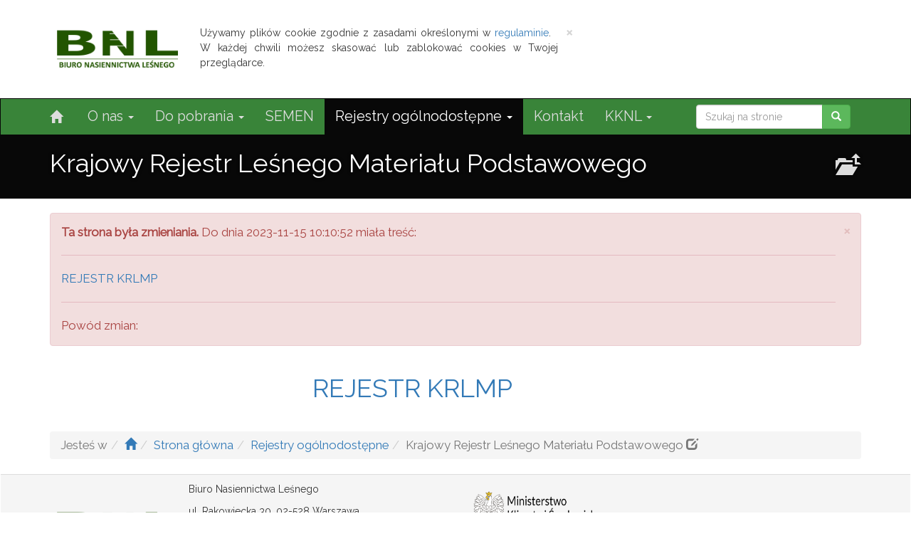

--- FILE ---
content_type: text/html; charset=UTF-8
request_url: https://bnl.gov.pl/historia_bip,109.asp?old_id=325
body_size: 4311
content:
<!DOCTYPE html>
			<html lang="pl">
			<head>
				<title> Krajowy Rejestr Leśnego Materiału Podstawowego |  Biuro Nasiennictwa Leśnego</title>
				<meta http-equiv="Content-Type" content="text/html; charset=UTF-8">
				<meta name="Description" content=" Krajowy Rejestr Leśnego Materiału Podstawowego">
				<meta name="Keywords" content=" ">

				<meta name="Robots" content="all, index, follow " >
				<meta name="author" content="Marcin Giersz" >
				<meta name="viewport" content="width=device-width, initial-scale=1">
				
								
				<meta property='og:title' content='Krajowy Rejestr Leśnego Materiału Podstawowego |  Biuro Nasiennictwa Leśnego'/>
				<meta property='og:url' content='https://bnl.gov.pl/historia_bip,109.asp'/>
				<meta property='og:type' content='Strona'/>
				<meta property='og:description' content=' Krajowy Rejestr Leśnego Materiału Podstawowego'/>
				<meta property='og:image' content='https://dane.bnl.gov.pl/images/logo/logo_p70.png'/>
			
				<script src="https://dane.bnl.gov.pl/jquery/jquery-3.2.1.min.js"></script>
				<script src="js/bootstrap/js/bootstrap.min.js"></script>
				<script src="js/cms.js"></script>
				<script src="js/upload.js"></script>
				

				
				<link href="https://fonts.googleapis.com/css?family=Raleway" rel="stylesheet"> 
				<link rel="stylesheet" href="js/bootstrap/css/bootstrap.min.css">       
				<link rel='stylesheet' href='CSS/bt2016.1.css'><link rel='stylesheet' href='CSS/upload.css'>
				
				

				</head>
				<BODY ><a href='#tresc' class=hidden>Przejdź do treści</a><div id=tlo class='container-fluid'>
			<div id=banergorny class='visible-lg row' >
				<div class='container'>
					<div class=row>
						<div class=col-sm-2>
							<div class=logo>
								<a href='http://bnl.gov.pl'>
									<img src='https://dane.bnl.gov.pl/images/logo/logo_p70.png' alt='Logo Biuro Nasiennictwa Leśnego'>
								</a>
							</div>
						</div>
						
				<div class=col-sm-6>
					<br/>
					
				<div id=cookies>
						<div class='alert alert-default alert-dismissible' role='alert'><button type='button' class='close' OnClick='akceptujecookie();' data-dismiss='alert'><span aria-hidden='true'>&times;</span><span class='sr-only'>Zamknij</span></button>
						<!-- <p>&nbsp;</p> -->

<p>Używamy plik&oacute;w cookie zgodnie z zasadami określonymi w&nbsp;<a href="cookies,1.asp">regulaminie</a>. W&nbsp;każdej chwili możesz skasować lub zablokować cookies w Twojej przeglądarce.</p>

						</div>
				</div>
				</div>
				<div class=col-sm-4>
					<br/>
					<div id=ramka_logowania></div>
					<script>
						TrescAjax('ramka_logowania','user.logowanie');
					</script>
				</div>
				
					</div>
				</div>
			</div>
			
			<!-- Modal -->
			<div id='myModal' class='modal fade' role='dialog'>
			  <div class='modal-dialog modal-lg'>

				<!-- Modal content-->
				<div class='modal-content' id='okno_formularza_zawartosc'>
				  
				</div>

			  </div>
			</div>
			
			<script>
			$(document).ready(function(){
				$('[data-toggle="tooltip"]').tooltip();   
				$('.FP-mini').tooltip({placement: 'left'});
			});
			</script>
			
			<!-- TOP MENU -->
			<div class=row>
			<div id='pasek_szukaj' class='collapse'>
				<div class='container'>
					<div class=row>
						<div class=col-sm-6></div>
						<div class=col-sm-6>
							<form method=GET action='szukaj,2.asp' style='padding:10px;'>
								<div class='input-group'>
									<input type='text' class='form-control' name='q' placeholder='Szukaj na stronie' id='szukajInput'>
									<span class='input-group-btn'>
										<button class='btn btn-info' type='submit'><span class='glyphicon glyphicon-search'></span> Szukaj</button>
									</span>
								</div>
							</form>
						</div>
					</div>
				</div>
			</div>
			<nav class='navbar navbar-inverse' data-spy='affix' data-offset-top='190' >
			    <div class=container>
				<div class='navbar-header'>
					 <button type='button' class='navbar-toggle' data-toggle='collapse' data-target='#myNavbar'>
						<span class='icon-bar'></span>
						<span class='icon-bar'></span>
						<span class='icon-bar'></span>
					</button>
					<a class='navbar-brand' href='http://bnl.gov.pl' id=home><span class='glyphicon glyphicon-home'></span>&nbsp;</a>
				</div>
				<div class='collapse navbar-collapse' id='myNavbar'>
					
						<ul class='nav navbar-nav'>
						<li class='dropdown ' ><a href='o_nas,101.asp' class='dropdown-toggle' data-toggle='dropdown' title='O nas'>O nas <span class='caret'></span></a> 
						<ul class='dropdown-menu'>
						<li class='' ><a href='o_nas,sposoby_przyjmowania_i_zalatwiania_spraw,103.asp' title='Sposoby przyjmowania i załatwiania spraw'>Sposoby przyjmowania i załatwiania spraw</a></li><li class='' ><a href='o_nas,dane_osobowe__rodo,1000.asp' title='Dane osobowe - RODO'>Dane osobowe - RODO</a></li><li class='' ><a href='o_nas,o_bnl,102.asp' title='o Biurze Nasiennictwa Leśnego'>o Biurze Nasiennictwa Leśnego</a></li><li class='' ><a href='o_nas,regulamin_semen,1018.asp' title='Regulamin SEMEN'>Regulamin SEMEN</a></li>
						</ul>
						</li><li class='dropdown ' ><a href='do_pobrania,104.asp' class='dropdown-toggle' data-toggle='dropdown' title='Do pobrania'>Do pobrania <span class='caret'></span></a> 
						<ul class='dropdown-menu'>
						<li class='' ><a href='do_pobrania,formularze,128.asp' title='Formularze'>Formularze</a></li><li class=divider></li><li class='' ><a href='do_pobrania,akty_prawne,129.asp' title='Akty prawne RP'>Akty prawne RP</a></li><li class='' ><a href='do_pobrania,akty_ue,130.asp' title='Akty prawne Unii Europejskiej'>Akty prawne Unii Europejskiej</a></li><li class='' ><a href='do_pobrania,sprawozdania_finansowe,1003.asp' title='Sprawozdania finansowe Biura Nasiennictwa Leśnego'>Sprawozdania finansowe Biura Nasiennictwa Leśnego</a></li><li class='' ><a href='do_pobrania,raport_o_stanie_dostepnosci,1020.asp' title='Raport o stanie dostępności'>Raport o stanie dostępności</a></li><li class='' ><a href='do_pobrania,zarzadzenia_dyr_bnl,131.asp' title='Zarządzenia dyrektora BNL'>Zarządzenia dyrektora BNL</a></li><li class=divider></li><li class='' ><a href='do_pobrania,regionalizacja_w_ue,132.asp' title='Regionalizacja nasienna w wybranych państwach UE'>Regionalizacja nasienna w wybranych państwach UE</a></li><li class='' ><a href='do_pobrania,instrukcja_rejestracji__nadlesnictwa,1028.asp' title='Instrukcja rejestracji - Nadleśnictwa'>Instrukcja rejestracji - Nadleśnictwa</a></li>
						</ul>
						</li><li class='' ><a href='semen,1017.asp' title='SEMEN'>SEMEN</a></li><li class='dropdown active' ><a href='semen,106.asp' class='dropdown-toggle' data-toggle='dropdown' title='Rejestry ogólnodostępne'>Rejestry ogólnodostępne <span class='caret'></span></a> 
						<ul class='dropdown-menu'>
						<li class='active' ><a href='semen,krajowy_rejestr_lesnego_materialu_podstawowego,109.asp' title='Krajowy Rejestr Leśnego Materiału Podstawowego'>Krajowy Rejestr Leśnego Materiału Podstawowego</a></li><li class='' ><a href='semen,wykaz_wydanych_swiadectw_pochodzenia_lmr,111.asp' title='Wykaz wydanych świadectw pochodzenia leśnego materiału rozmnożeniowego'>Wykaz wydanych świadectw pochodzenia leśnego materiału rozmnożeniowego</a></li><li class='' ><a href='semen,rejestr_dostawcow_lesnego_materialu_rozmnozeniowego,112.asp' title='Rejestr dostawców leśnego materiału rozmnożeniowego'>Rejestr dostawców leśnego materiału rozmnożeniowego</a></li><li class='' ><a href='semen,plan_postepowan_o_udzielenie_zamowienia_publicznego_na_rok_2022,1011.asp' title='Plan postępowań o udzielenie zamówienia publicznego na rok 2022'>Plan postępowań o udzielenie zamówienia publicznego na rok 2022</a></li><li class=divider></li><li class='' ><a href='semen,kontrole_terenowe,116.asp' title='Plan kontroli terenowych'>Plan kontroli terenowych</a></li><li class='' ><a href='semen,zamowienia_publiczne,1012.asp' title='Zamówienia publiczne'>Zamówienia publiczne</a></li><li class=divider></li><li class='' ><a href='semen,regionalizacja_nasienna,114.asp' title='Regionalizacja nasienna'>Regionalizacja nasienna</a></li>
						</ul>
						</li><li class='' ><a href='kontakt,127.asp' title='Kontakt'>Kontakt</a></li><li class='dropdown ' ><a href='kknl,1022.asp' class='dropdown-toggle' data-toggle='dropdown' title='KKNL'>KKNL <span class='caret'></span></a> 
						<ul class='dropdown-menu'>
						<li class='' ><a href='kknl,sklad_krajowej_komisji_nasiennictwa_lesnego,1024.asp' title='Skład Krajowej Komisji Nasiennictwa Leśnego'>Skład Krajowej Komisji Nasiennictwa Leśnego</a></li><li class='' ><a href='kknl,protokoly_z_posiedzen_kknl,1023.asp' title='Protokoły z posiedzeń KKNL'>Protokoły z posiedzeń KKNL</a></li>
						</ul>
						</li>
						</ul>
						
					<form method=GET action='szukaj,2.asp' class='navbar-form navbar-right'>
						<div class='input-group'>
							<input type='text' class='form-control' name='q' placeholder='Szukaj na stronie' id='szukajInput'>
							<span class='input-group-btn'>
								<button class='btn btn-success' type='submit' title='Szukaj'><span class='glyphicon glyphicon-search'></span></button>
							</span>
						</div>
					</form>
				</div>
			</nav>
			<div class=odstep></div>
			</div>
			
			
			<!-- TOP MENU end -->
			<div id='tresc'>
					<div class='row NaglowekPodstrony'>
						<div class='container ' >
							<h1><a href='uplevel,106.asp' data-toggle='tooltip' title='Przejdź do tematu nadrzędnego' class=LevelUp><span class='glyphicon glyphicon-level-up'></span></a>Krajowy Rejestr Leśnego Materiału Podstawowego</h1>
							
						</div>
					</div>
					
					<div class='container basic-content'>
						
			<div class='alert alert-danger alert-dismissible' role='alert'><button type='button' class='close' data-dismiss='alert'><span aria-hidden='true'>&times;</span><span class='sr-only'>Zamknij</span></button>
			<b>Ta strona była zmieniania.</b> Do dnia 2023-11-15 10:10:52 miała treść:<hr/>
				<h2></h2>
				<p><a href="https://rejestry.bnl.gov.pl/registry/LMP" target="_self">REJESTR KRLMP</a></p>
<!--extra kod-->
				<hr/>
				<p>Powód zmian: </p>
				
			</div>
			
						<div class=row>
							<div class=col-sm-12>
								<h1>&nbsp; &nbsp; &nbsp; &nbsp; &nbsp; &nbsp; &nbsp; &nbsp; &nbsp; &nbsp; &nbsp; &nbsp; &nbsp; &nbsp; &nbsp; &nbsp; &nbsp; &nbsp; &nbsp; &nbsp; &nbsp;<a href="https://rejestry.bnl.gov.pl/registry/LMP" target="_self">REJESTR KRLMP</a></h1>

								
							</div>
						</div>
					</div>
					</div><p>&nbsp;</p><div class="container">
						<ol class="breadcrumb"><li class=active>Jesteś w </li><li class=active><a href='http://bnl.gov.pl' title='Strona główna'><span class='glyphicon glyphicon-home'></span></a></li><li><a href='strona_glowna,100.asp'>Strona główna</a></li><li><a href='semen,106.asp'>Rejestry ogólnodostępne</a></li><li class='active'><abbr data-toggle='collapse' data-target='#stopka_bip'>Krajowy Rejestr Leśnego Materiału Podstawowego <span class='glyphicon glyphicon-edit' style='cursor:pointer;'></span></abbr></li></ol>
						<div id="stopka_bip" class="collapse">
			<div class='alert alert-info alert-dismissible' role='alert'><button type='button' class='close' data-dismiss='alert'><span aria-hidden='true'>&times;</span><span class='sr-only'>Zamknij</span></button>
			
								<div class=row>
									<div class=col-sm-3><small>Stronę utworzono:</small> <b>2025-05-20 08:58:44</b></div>		
									<div class=col-sm-5><small>Treść przygotował(a):</small> <b>Andrzej Stiller</b></div>
									<div class=col-sm-3><small>Wprowadził(a):</small> <b>Andrzej Stiller</b></div>
								</div>
								<div class=row><div class=col-sm-12><small>Stronę zmieniono razy:</small> 13 <small>Poprzednie wersje:</small><ol><li><a href='historia_bip,109.asp?old_id=510'>Od dnia: 2025-05-20 07:31:59, <b>Andrzej Stiller</b>, powód zmian: </a></li><li><a href='historia_bip,109.asp?old_id=509'>Od dnia: 2025-05-19 14:55:46, <b>Andrzej Stiller</b>, powód zmian: </a></li><li><a href='historia_bip,109.asp?old_id=508'>Od dnia: 2025-05-19 14:54:59, <b>Andrzej Stiller</b>, powód zmian: </a></li><li><a href='historia_bip,109.asp?old_id=507'>Od dnia: 2024-08-27 08:21:21, <b>Aleksander Oszywa</b>, powód zmian: </a></li><li><a href='historia_bip,109.asp?old_id=395'>Od dnia: 2024-08-27 08:21:02, <b>Aleksander Oszywa</b>, powód zmian: </a></li><li><a href='historia_bip,109.asp?old_id=394'>Od dnia: 2024-08-27 08:20:44, <b>Aleksander Oszywa</b>, powód zmian: </a></li><li><a href='historia_bip,109.asp?old_id=393'>Od dnia: 2023-11-15 10:11:16, <b>Aleksander Oszywa</b>, powód zmian: </a></li><li><a href='historia_bip,109.asp?old_id=325'>Od dnia: 2023-11-15 10:10:52, <b>Aleksander Oszywa</b>, powód zmian: </a></li><li><a href='historia_bip,109.asp?old_id=324'>Od dnia: 2023-11-15 10:09:33, <b>Aleksander Oszywa</b>, powód zmian: </a></li><li><a href='historia_bip,109.asp?old_id=323'>Od dnia: 2023-11-15 09:33:10, <b>Aleksander Oszywa</b>, powód zmian: </a></li><li><a href='historia_bip,109.asp?old_id=322'>Od dnia: 2023-11-15 09:32:06, <b>Aleksander Oszywa</b>, powód zmian: </a></li><li><a href='historia_bip,109.asp?old_id=321'>Od dnia: 2023-11-15 09:31:39, <b>Aleksander Oszywa</b>, powód zmian: </a></li><li><a href='historia_bip,109.asp?old_id=320'>Od dnia: 2018-04-23 11:29:20, <b>Marcin Giersz</b>, powód zmian: </a></li></ol></div></div>
							
			</div>
			</div>
						</div>
			<div class=row>
				<div class=panel>
					<div class=panel-footer>
						<div class='container'>
							<div class='row'>
							<div class=col-sm-2 >
								<div class=logo>
								<img src='https://dane.bnl.gov.pl/images/logo/logo_p70.png' alt='Logo Biuro Nasiennictwa Leśnego'>
								</div>
							</div>
							<Div class=col-sm-4>
								<p>Biuro Nasiennictwa Leśnego</p>

<p>ul. Rakowiecka 30, 02-528 Warszawa</p>

<p>tel.&nbsp; (22) 646-76-36<br />
tel.&nbsp; (22) 646-78-33</p>

<p>Skrzynka e-Doręczenia - AE:PL-94911-40119-JHJDB-27</p>

<p>poniedziałek-piątek w godz. 8-16</p>

<p><a href="deklaracja,5.asp">Deklaracja dostępności</a></p>

								
					
							</div>
							<div class=col-sm-6> 
								<p><a href="https://www.gov.pl/web/klimat/jednostki-podlegle-i-nadzorowane#:~:text=Biuro%20Nasiennictwa%20Le%C5%9Bnego" target="_blank"><img alt="Ministerstwo Klimatu i Środowiska" src="https://www.gov.pl/img/units/mkis/05_znak_uproszczony_kolor_biale_tlo.png" style="height:84px; width:200px" /></a></p>

<p><a href="https://www.gov.pl/web/bip/biuro-nasiennictwa-lesnego-mazowieckie-warszawa-warszawa" target="_blank"><img alt="Biuletyn informacji publicznej" src="https://public.bnl.gov.pl/images/logos/logo-BIP.png" style="height:71px; width:200px" /> </a></p>

<p><a href="https://epuap.gov.pl/wps/portal/strefa-klienta/katalog-spraw/profil-urzedu/bnl"><img alt="Platforma ePUAP 2 -logo" src="https://public.bnl.gov.pl/images/logos/logo-ePUAP2.png" /></a></p>

<p><a href="https://www.gov.pl/web/sluzbacywilna" target="_blank"><img alt="Epuap" src="https://cdn-images.interviewme.pl/companies/avatars/487-1549293623.jpg" style="height:71px; width:84px" /> </a></p>

<p>&nbsp;</p>

							</div>
							</div>
						</div>
					</div>
				</div>
			</div>
			
		
			</div>

<!-- https://bnl.gov.pl/historia_bip,109.asp , bnl.gov.pl-->

</body>
</html>
      
      


--- FILE ---
content_type: text/css
request_url: https://bnl.gov.pl/CSS/bt2016.1.css
body_size: 3666
content:
/* Lato ,, https://fonts.google.com/?subset=latin-ext*/
body {background-color:#fff; font-family: 'Raleway', sans-serif; background-position:top; background-size: contain; background-repeat:no-repeat; background-attachment:fixed; margin:0px;} /*filter: grayscale(1);*/

a {cursor:pointer;}


.navbar-inverse {
	background-color: #398439;
	color: #fff;
	background-repeat: repeat-x;
	border-radius: 0px;
	font-size: 1.4em;
}
.navbar-inverse .navbar-nav > li > a,
.navbar-inverse .navbar-brand  {
    color: #ddd;
} 
.navbar-inverse .navbar-nav > li:hover > a,
.navbar-inverse .navbar-brand:hover {
    color: #fff;
} 

.navbar-inverse .navbar-nav > .open > a,
.navbar-inverse .navbar-nav > .active > a {
}

.dropdown-menu {font-size:0.9em; }

.do_kogo {margin-left:50%; display:block;}

#powiadomienia #monit {display:block; position:fixed; border:solid 1px black; background-color: #303A73; padding:40px; top:190px; left:40%; color:#fff; width:300px; box-shadow:0px 0px 20px #000;  text-align:center; margin-left:-150px; transition:2s; z-index:1000;}
.form-group label {font-weight:normal;}

.right {text-align:right;}
.center {text-align:center;}
.left {text-align:left;}
/**/


.logo {padding:40px; padding-left:10px; padding-down:20px;}
.partnerlogo {width:188px; padding:20px;}
.bloczek {display:inline-block; min-width:150px; padding:3px; }

#banergorny { background-attachment:fixed; background-size:contain; background-repeat:no-repeat; background-position:top center } 
/* background-image: url("https://public.bnl.gov.pl/images/banery/pasek-0009.jpg"); */
.foto-widget {width:100%; height:990px; border:solid 0px; overflow: hidden; }
.foto-slide {position:absolute; border:solid 0px blue; height:990px; animation: slideup 360s linear infinite; }

@keyframes slideup {
  0% {top: 0px;}
  50% {top: -5000px;}
  100% {top: 0px;}
}


.galeria_pod_artykulem {margin:0px; padding:0px; display:block; border:solid 0px;}
.galeria_pod_artykulem li {list-style:none; display:inline-block; padding:6px; margin:7px; box-shadow:0px 0px 3px #555;}
.galeria_pod_artykulem li:hover {box-shadow:2px 2px 6px #444;}	

.ogladacze {display:table-cell; vertical-align:top; }

.affix { top: 0; width: 100%; z-index:1000; }
.affix ~ .odstep { display:block; height: 80px; }
.odstep {display:none;}

.menuB .affix {top:90px; width:200px;}
#koszyk .affix {top:90px; width:200px; background-color: #fff;}

@active-link {background-color: #eee}	

/* Podstrona */
.NaglowekPodstrony {margin-top:-20px; margin-bottom:20px; background-color: #080808; }  /* #5cb85c; */
.NaglowekPodstrony h1 {color:#fff; padding-bottom:20px; text-shadow:0px 0px 4px #000; vertical-align:bottom;} 
.LevelUp {float:right; color:#ddd;}
.LevelUp:hover {color:#fff;}

.breadcrumb {font-size:1.2em;}

.NaglowekFoto {background-size:cover; background-position:fixed; height:300px;}

/*
.kafelek {display:table; background-color: #007480; margin-bottom:10px; width:100%; transition:0.3s;}
.kafelek a {display:table-cell; color:#eee; vertical-align:middle; text-align:center; height:120px; font-size:1.1em; padding:20px;}
.kafelek:hover {background-color: #005460;}
.kafelek:hover a {text-decoration:none; color:#fff; text-shadow:0px 0px 3px #000;}
.kafelek-active {display:table; margin-bottom:10px; width:100%; transition:0.3s; background-color: #005460; box-shadow:0px 0px 5px #555;}
.kafelek-active a {display:table-cell; color:#eee; vertical-align:middle; text-align:center; height:120px; font-size:1.2em; padding:20px; text-decoration:none; color:#fff; text-shadow:0px 0px 3px #000;}
*/

/* klocki socjalne */
#socjal #facebook {position:fixed; right:-184px; top:60px; transition:1s;transition-delay:1s;}
#socjal #facebook:hover {right:-5px; transition:1s;}

#socjal #youtube {position:fixed; right:-184px; top:114px; transition:1s;transition-delay:1s;}
#socjal #youtube:hover {right:-5px; transition:1s;}

/*Strona głowna*/
.news-block {display:table; position:relative; border:solid 0px transparent; margin-bottom:10px; padding:0px; transition:0.4s;}
.news-block div {display:table-cell; vertical-align:middle; width:188px; height:188px;}
.news-block .body {background-color:#eee; width:188px; height:188px; transition:.5s;}
.news-block .media {background-color:#aaa; width:188px; height:188px; background-size:cover; vertical-align:top; text-align:Center; }
.news-block .media a {color:black; font-size:0.9em;}
.news-block .body a {padding:20px; display:block; color:#000;}
.news-block .body .data {display:none;}

.news-block:hover {text-decoration:none; box-shadow:0px 0px 15px #777;}
.news-block:hover .body {background-color:#5cb85c;}
.news-block:hover .body a {text-decoration:none; text-shadow:0px 0px 5px #fff;}
.news-block:hover .body .data {display:block; position:absolute; right:3px; bottom:3px; font-size:0.8em; color:#fff;}


.news-block-small {display:table; border:solid 1px #a8a8a8; width:100%; background-color:#a8a8a8; margin-bottom:5px; padding:0px;}
.news-block-small h4 {display:table-cell; vertical-align:middle; text-align:center; height:45px; font-size:1em; padding:10px; color:#000; line-height:120%;}
.news-block-small .img-small {display:table-cell; width:50px; background-size: cover; background-position:middle; }
.news-block-small:hover {text-decoration:none; border:solid 1px #D9EDF7; background-color:#D9EDF7; color:#fff;}
.news-block-small:hover h4 span {}
 
p {text-align:justify; line-height:150%;}

#mapa {width:100%; height:500px;}

.top-baner {display:table; width:100%; height:160px; border:solid 1px transparent; margin:0px; margin-top:15px; background-size: contain; background-position:middle; transition:0.1s;}
.top-baner:hover {text-decoration:none; border:solid 1px black; }
.top-baner span {display:table-cell; font-weight:bold; height:160px; width:100%; text-align:center; vertical-align:middle; color: #fff; font-size:16px; transition:0.4s;}
.top-baner:hover span {font-size:18px; }



.notatka {background-color:#ffd;font-size:1.2em; padding:15px; border:solid 1px #eea; margin:20px; color:#888; transition:0.5s;}
.notatka:hover {color:#111; opacity:1;}

.basic-content {font-size:1.2em; background-color:#fff; }
.basic-content h3 {color:#007480; padding-top:20px;} /* było #5CB85C */
.basic-content li {}

.table-list a {color:#000; }
.table-list thead td {background-color:#cfc; text-align:center; vertical-align:middle; font-size:0.7em; background-position:right; background-repeat:no-repeat;}
.table-list thead td:hover {background-color:#aca;}
.table-list thead td a {color:#030;}

.table-list tbody .pomocnicze {color:#555; font-size:0.9em; vertical-align:middle;}
.table-list tbody .glowne {color:#000; font-size:1em; vertical-align:middle; }
.table-list tbody .dodatkowe {color:#888; font-size:0.8em; vertical-align:middle; }


h4.listaCor {background-color:#cfc; padding:8px; margin-bottom:0px;}
.lista {margin:0px; padding:0px; width:100%;}
.lista a {color:#000; }
.lista thead td {background-color:#cfc; text-align:center; font-size:14px; padding:3px; background-position:right; background-repeat:no-repeat;}
.lista thead td:hover {background-color:#aca;padding:3px;}
.lista thead td a {color:#030;}
.lista tbody tr:hover {background-color:#eee;}
.lista tbody tr .okno {display:none;}
.lista tbody tr:hover .okno {display:block; height: auto; width:auto; background-color:#ffe; border:solid 2px #eee; position: absolute; padding:10px; z-index:10; border-radius: 4px; box-shadow:0px 0px 15px #000; margin:5px; margin-left:-6px;}
.lista tbody tr       a.hidelink {display : inline-block; visibility : hidden; }
.lista tbody tr:hover a.hidelink {color:#0a0; visibility : visible;}
.lista tbody td {vertical-align:middle;}
.lista tbody .pomocnicze {color:#555; font-size:12px; vertical-align:middle; padding:5px;}
.lista tbody .pom {color:#555; font-size:12px; vertical-align:middle; padding:5px;}
.lista tbody .glowne {color:#000; font-size:16px; vertical-align:middle; padding:5px;}
.lista tbody .pr10 {min-width:10%;}
.lista tbody .pr20 {min-width:20%;}
.lista tbody .pr30 {min-width:30%;}
.lista tbody .pr40 {width:40%;}
.lista tbody .pr50 {width:50%;}
.lista tbody .gl {color:#000; font-size:16px; vertical-align:middle; padding:5px;}
.lista tbody .dodatkowe {color:#888; font-size:10px; vertical-align:middle; padding:5px;}
.lista tbody .dod {color:#888; font-size:10px; vertical-align:middle; padding:5px;}
.lista .podsumowanie {background-color:#cfc; text-align:center; font-size:10px; padding:0px; border:0px solid green; border-top:1px;}
.lista tbody tr.wybrany td {font-weight:bold;}
.lista tbody tr.wybrany {background-color: #eee;}
.lista a:hover {color:#000; }

.podglad {margin:0px; padding:5px; border-spacing:0px;}
.podglad thead {text-align:center;}
.podglad tbody tr:hover {background-color:#eee;}
.podglad .specjal {background-color:#ffc;}
.podglad .pole {font-size:12px; color:#888; text-align:right; padding:5px; width:200px;}
.podglad .wybor {font-size:12px; color:#888; text-align:left; padding:5px;}
.podglad .glowne {font-size:16px; color:#000; text-align:left; padding:5px;}
.podglad .uwagi {font-size:14px; color:#800; text-align:left; padding:5px;}
.podglad .liczba {font-size:14px; color:#000; text-align:right; padding:5px;}
.podglad .graph {padding:0px; text-align:left;}
.podglad .okno {display:block; height: 15px; overflow:hidden; width:200px;}
.podglad tr:hover .okno {display:block; height: auto; width:auto; background-color:#fff; border:solid 2px #ddd; position: absolute; padding:10px; border-radius: 10px; box-shadow: 2px 2px 10px #888;}
.podglad .tutaj {font-size:14px; padding:2px; border:solid 1px #a33; background-color:#fee;}
.podglad .korekta {text-decoration : line-through; color:#800000;vertical-align:middle;}

.wiersz {display:table-row;}
.wiersz:hover {background-color:#eee;}
.wiersz label {font-size:12px; display:inline-block; vertical-align:middle;}
.wiersz div {display:table-cell; border-spacing:0px; padding:5px; }
.wiersz ul {margin:0px; padding:0px; text-align:left;}
.wiersz ul li {list-style:none; text-align:left; display:Block;}
.wiersz ul li:hover {background-color:#fff}
.wiersz .del {font-size:15px;}
.wiersz .del img {opacity:0; transition:0.5s;}
.wiersz .del:hover {text-decoration:line-through; cursor: alias; }
.wiersz .del:hover img {opacity:1;}


.wykrzyknik { background-image:url('https://dane.bnl.gov.pl/images/icons/exclamation.png'); background-size: 100%; width:16px; height:16px; display:inline-block;}
.wykrzyknik div {display:none;}
.wykrzyknik span {display:none;}
.wykrzyknik:hover {cursor : help ; }
.wykrzyknik:hover div {display:block; position:absolute; width:300px; margin-left:-100px; z-index:50; box-shadow:0px 0px 10px black; background-color:rgba(220,220,250,0.9); padding:10px; margin-top:50px; line-height:150%; font-size:12px;color:#000;}
.wykrzyknik:hover span {display:block; position:absolute; width:300px; margin-left:-100px; z-index:50; box-shadow:0px 0px 10px black; background-color:rgba(220,220,250,0.9); padding:10px; margin-top:50px; line-height:150%; font-size:12px;color:#000;}
.sprawdzony { background-image:url('https://dane.bnl.gov.pl/images/icons/tick.png'); width:16px; height:16px; display:inline-block;}
.sprawdzony div {display:none;}
.sprawdzony span {display:none;}
.sprawdzony:hover {cursor : help ; }
.sprawdzony:hover div {display:block; position:absolute; width:300px; margin-left:-100px; z-index:50; box-shadow:0px 0px 10px black; background-color:rgba(220,220,250,0.9); padding:10px; margin-top:50px; line-height:150%; font-size:12px;color:#000;}
.sprawdzony:hover span {display:block; position:absolute; width:300px; margin-left:-100px; z-index:50; box-shadow:0px 0px 10px black; background-color:rgba(220,220,250,0.9); padding:10px; margin-top:50px; line-height:150%; font-size:12px;color:#000;}
.nowy { background-image:url('https://dane.bnl.gov.pl/images/icons/new.png'); width:16px; height:16px; display:inline-block;}
.nowy div {display:none;}
.nowy span {display:none;}
.nowy:hover {cursor : help ; }
.nowy:hover div {display:block; position:absolute; width:300px; margin-left:-100px; z-index:50; box-shadow:0px 0px 10px black; background-color:rgba(220,220,250,0.9); padding:10px; margin-top:50px; line-height:150%; font-size:12px;color:#000;}
.nowy:hover span {display:block; position:absolute; width:300px; margin-left:-100px; z-index:50; box-shadow:0px 0px 10px black; background-color:rgba(220,220,250,0.9); padding:10px; margin-top:50px; line-height:150%; font-size:12px;color:#000;}
 

.mp1 {background-color: rgb(255,250,120); color:black; margin:-3px; padding:5px;}
.mp2 {background-color: rgb(40,220,40);  color:black; margin:-3px; padding:5px;}
.mp3 {background-color: rgb(255,160,160); color:black; margin:-3px; padding:5px;}
.mp4 {background-color: rgb(180,180,255); color:black; margin:-3px; padding:5px;}
.mp_1 {background-color: rgb(255,250,120); color:black; }
.mp_2 {background-color: rgb(40,220,40);  color:black; }
.mp_3 {background-color: rgb(255,160,160); color:black; }
.mp_4 {background-color: rgb(180,180,255); color:black; }
.wykreslony {background-color  : rgb(255,70,70); text-decoration : line-through; margin:-3px; padding:5px;}

tr:hover .mp1 {background-color: rgb(235,230,100); color:black; }
tr:hover .mp2 {background-color: rgb(20,200,20);  color:black; }
tr:hover .mp3 {background-color: rgb(235,130,130); color:black; }
tr:hover .mp4 {background-color: rgb(150,150,225); color:black; }
tr:hover .wykreslony {background-color: rgb(230,40,40); text-decoration : line-through; color:black; }



.list-none {display:table;}
.list-none li {list-style:none; display:table-cell; padding:5px;}
.list-hover {}
.list-hover li {border:solid 3px transparent; padding-bottom:6px;}
.list-hover li:hover {background-color:rgba(230,230,230,0.5); border-top:solid 3px #aaa; border-bottom:solid 3px #aaa; }
.list-hover li li:hover {background-color:transparent; border:solid 3px transparent;}
.wyrozniony {font-size:1.3em; font-weight:bold; float:right;}
.mod {font-size:1.1em; font-weight:bold;}
.mod {color:#000; font-size:14px;}
.upper {text-transform: uppercase;}


.trybtestowy {background-color: red; padding:30px; color:#fff; margin:-15px; position:fixed; bottom:0px; width:100%; }



#printview .ramka {border:solid 1px black; padding:4px;}
img.checkbox { height:10px; width:10px; }


@media screen and (min-width: 767px) {
	.FP-table {display:table; width:100%; border-spacing:5px 5px; border-collapse:separate;}
	.FP-cell {display:table-cell; vertical-align:middle; text-align:center;}
	.FP-news-cell {display:table-cell; vertical-align:top; text-align:justify; width:50%;}
	}
@media screen and (max-width: 767px) {
	.FP-table {display:block;}
	.FP-cell {display:block; text-align:center;}
	.FP-news-cell {display:block; text-align:justify;}
	}

/* xs */	
@media (max-width: 767px) { 
	.navbar-inverse {
	font-size: 1.4em;
	} 
}

/* sm */
@media (min-width: 767px) and (max-width: 992px) { 
	.navbar-inverse {
	font-size: 1.2em;
	} 
}

/* md */
@media (min-width: 992px ) and (max-width: 1200px) { 
	.navbar-inverse {
	font-size: 1em;
	} 
}

/* ld */
@media (min-width: 1200px) { 
	.navbar-inverse {
	font-size: 1.4em;
	} 
	.navbar-toggle {font-size:5em;}
}
	
	
/* @grid-float-breakpoint - indywidaulne ustawienie */	
@media (max-width: 991px) {
    .navbar-header {
        float: none;
    }
    .navbar-toggle {
        display: block;
    }
    .navbar-collapse {
        border-top: 1px solid transparent;
        box-shadow: inset 0 1px 0 rgba(255,255,255,0.1);
    }
    .navbar-collapse.collapse {
        display: none!important;
    }
    .navbar-nav {
        float: none!important;
        margin: 7.5px -15px;
    }
    .navbar-nav>li {
        float: none;
    }
    .navbar-nav>li>a {
        padding-top: 10px;
        padding-bottom: 10px;
    }
    .navbar-text {
        float: none;
        margin: 15px 0;
    }
    /* since 3.1.0 */
    .navbar-collapse.collapse.in { 
        display: block!important;
    }
    .collapsing {
        overflow: hidden!important;
    }
}

--- FILE ---
content_type: text/css
request_url: https://bnl.gov.pl/CSS/upload.css
body_size: 318
content:
#progress { position:relative; width:100%; border: 1px solid #ddd; padding: 1px; border-radius: 3px; }
#bar { background-color: #B4F5B4; width:0%; height:20px; border-radius: 3px; }
#percent { position:absolute; display:inline-block; top:3px; left:48%; }

#message {display:block; }
#message table thead td {font-weight : bold; text-align : center; }
#message table tbody tr:nth-child(2n+1) {background-color:#eee;}
#message table tbody tr:hover {box-shadow:0px 0px 10px #FF6600; background-color:#ffeeaa;}
#message table tbody td {padding:3px;}
#message table tr .okno {display:none;}
#message table tr:hover .okno {display:block; padding:10px; position:fixed; left:10px; bottom:10px; box-shadow:0px 0px 10px #000; background-color:#fff; border:solid 1px #555;}

--- FILE ---
content_type: application/javascript
request_url: https://bnl.gov.pl/js/cms.js
body_size: 2116
content:
	
	
function getLocation() {
    if (navigator.geolocation) {
        navigator.geolocation.getCurrentPosition(showPosition);
    } else { 
        x.innerHTML = "Twoja przeglądarka nie pozwala określić położenia.";
    }
}

function showPosition(position) {
	$.post("funkcje/ajax/mapa.sm.geo.php", {geo: position.coords.latitude + "," + position.coords.longitude}, function(data){
		$('#miniatury').html(data);
		});
}	
	
	
function Wiadomosc(user,tytul) {
	$('#okno_formularza').css('opacity','0.1');
	$.post("funkcje/ajax/formularz.wiadomosc.php", {user: user, tytul: tytul}, function(data){
		if(data.length >1) {
			$('#okno_formularza_zawartosc').html(data);
			$('#myModal').modal({show: true, keyboard: true});
			}
		});
	}

function TrescAjax(obszar, temat, link) {
	$('#'+obszar).html('Ładuję: '+temat);
	$.post('funkcje/ajax/'+temat+'.php', {link: link}, function(data){
		$('#'+obszar).html(data);
		});
	}

function TA(obszar, temat, link) {
	$('#'+obszar).html('Ładuję: '+temat);
	$.post('funkcje/ajax/'+temat+'.php', {link: link}, function(data){
		$('#'+obszar).html(data);
		});
	}

function Archiwum(obszar, p1, p2, p3, p4) {
	var p = $( "#tresc" );
	var position = p.position();
	$('#'+obszar).html('Ładuję: ');
	$.post('funkcje/ajax/archiwum.php', {obszar:obszar, tagi: p1, szukane: p2, maks: p3, podstrona: p4 }, function(data){
		$('#'+obszar).html(data);
		});
	
	$('html, body').animate({ scrollTop: position.top-20 }, 1000);
	}

function Podstrony(obszar, p2, p3, p4) {
	var p = $( "#tresc" );
	var position = p.position();
	
	$('#'+obszar).html('Ładuję: ');
	$.post('funkcje/ajax/podstrony.php', {obszar:obszar, szukane: p2, maks: p3, podstrona: p4 }, function(data){
		$('#'+obszar).html(data);
		});
	
	$('html, body').animate({ scrollTop: position.top-20 }, 1000);
	}

function Galeria(klucz,foto) {
	$('#Galeria').modal({show: true, keyboard: true});
	$.post("funkcje/ajax/galeria.php", {klucz: klucz, foto: foto}, function(data){
		if(data.length >1) {
			$('#Galeria_zawartosc').css('opacity','0');
			$('#Galeria_zawartosc').html(data);
			$('#Galeria_zawartosc').css('opacity','1');
			$('#Galeria').modal({show: true, keyboard: true});
			}
		});
	}
	
function ScrollUp() {
		$('html, body').animate({ scrollTop: 0 }, 1000);
		}
function ScrollDown() {
	var p = $( "#stopka" );
	var position = p.position();
	var WH = $(window).height();  
	var SH = $('body').prop("scrollHeight");
	$('html, body').animate({ scrollTop: SH-WH+100 }, "slow");
	}
		

function akceptujecookie(inputString) {
	$("#cookies").html("Zapisuje ...");
	$.post("cookie.php", {klucz: 'akceptuje', wartosc: 'tak', time: '2592000'}, function(data){
		if(data.length >0) {
			$("#cookies").html(data);
			}
		});
	} 	

function LogInTest(c) {
	$('#btn_route').html("<button class='btn btn-primary' type=button style='cursor:progress'><span class='glyphicon glyphicon-refresh'></span> przetwarzanie ...</button>");

	} 
	var listy = {
			php_folder : 'funkcje/ajax/',
			
			php : '',
			php_filtrow : '',
			php_oc : '',
			
			pole : 'lista_wynikow',
			pole_filtrow : 'filtry',
			
			listaWynikow : function (p, s, d, a) {
				$("#"+this.pole).css('opacity','0.4');
				$.post(this.php_folder+this.php+'.php', {sort: s, sortdesc: d, podstrona: p, akcja: a}, function(data){
					$("#"+listy.pole).html(data);
					});
				//window.history.pushState({ page: 'e' }, 'Nowy tytul', '/test');
				}, // lista_wynikow
			
			filtry : function () {
				$("#"+this.pole_filtrow).css('opacity','0.4');
				$.post(this.php_folder+this.php_filtrow+'.php', {zmienna: 'test'}, function(data){
					$('#'+listy.pole_filtrow).html(data);
					});
				},			
			
			AkcjaOnClick : function (id) {
				$('#okno_formularza').css('opacity','0.1');
				$.post(this.php_folder+this.php_oc+'.php', {id_post: id}, function(data){
					if(data.length >1) {
						$('#okno_formularza_zawartosc').html(data);
						$('#myModal').modal({show: true, keyboard: true});
						}
					});
				},
				
			PD : function (pole, skrypt, akcja) {
				$.post(skrypt, {akcja: akcja}, function(data){
					if(data.length >1) {
						$("#"+pole).show();
						$("#"+pole).html(data);
						}
					});
				}, //PD
			
			PDfade : function (pole, skrypt, akcja, btn) {
				$('#'+btn).hide();
				$("#"+pole).css('opacity','0.3');
				$.post(skrypt, {akcja: akcja}, function(data){
					if(data.length >1) {
						$("#"+pole).show();
						$("#"+pole).html(data);
						}
					});
				}, //PD
			
			AutoP : function (Szukane,a,b) {
				$.post(this.php_folder+a+'.php', {queryString: Szukane}, function(data){
					$('#'+b+'_ListaPodpowiedzi').html(data);
					});
				}, // AutoPodpowiedziB

			Ukryj : function (a) { // ta funkcja chyba jest już niepotrzebna ????
				$('#'+a+'_PolePodpowiedzi').css('opacity','0');
				$('#'+a+'_PolePodpowiedzi').hide();
				}, 
			
			test : function () {
				$("#"+this.pole).show();
				alert('test: '+this.php_folder+this.php+'.php \nobszar: '+this.pole);
				}	
				
		}	
		
	/*
	// Okno techniczne sesji
	*/
	
	var Session = {
			
			Show : function () {
				$(".sesja-pole").toggle(300);
				},
			
			UpDate : function () {
				//$.post("funkcje/ajax/update.session.php", {klucz: 'session.update'}, function(data){$('#pre_sesji').html(data);});
				}		 
				
		}	
	
	
	var Wnioski = {
			
			OdzyskajHaslo : function () {
				var a = $("#login_odz").val();
				$('#logowanie').css('opacity','0.3');
				$.post('funkcje/ajax/user.odzyskaj.haslo.php', {login: a},  function(data){			
					$('#pole_odzysku').html(data);
					});
				}, 		
			
			PobierzWszystkie : function (id) {
				$.post('funkcje/ajax/kopie.robocze.pobierz.php', {id_post: id}, function(data){
					if(data.length >1) {
						$('#okno_formularza_zawartosc').html(data);
						$('#myModal').modal({show: true, keyboard: true});
						}
					});
				},
			
			AutoryzujWszystkie : function (id) {
				$.post('funkcje/ajax/kopie.robocze.autoryzuj.php', {id_post: id}, function(data){
					if(data.length >1) {
						$('#okno_formularza_zawartosc').html(data);
						$('#myModal').modal({show: true, keyboard: true});
						}
					});
				},
			
			
			Kontrahent : function(rodzaj_wniosku, akcja) {
				$('#okno_formularza_zawartosc').css('opacity','0.4');
				$.post("funkcje/ajax/generuj.wniosek.php", {form_id: rodzaj_wniosku, akcja: akcja}, function(data){
					$('#okno_formularza_zawartosc').html(data);
					});
				$('#okno_formularza_zawartosc').css('opacity','1');
				}, 
			
			Zawartosc : function(rodzaj_wniosku, akcja) {
				$('#zawartosc_wniosku').css('opacity','0.4');
				$.post("funkcje/ajax/generuj.wniosek.php", {form_id: rodzaj_wniosku, akcja: akcja}, function(data){
					$('#zawartosc_wniosku').html(data);
					});
				},
			
			Nowy : function(id_form) {
				$('#myModal').modal({show: true, keyboard: true});
				$('#okno_formularza_zawartosc').css('opacity','0.1');
				$.post("funkcje/ajax/generuj.wniosek.php", {form_id: ""+id_form+""}, function(data){
					if(data.length >1) {
						$('#okno_formularza_zawartosc').html(data);
						}
					});
				},
			
			ZalacznikiCzyscOpis : function(tresc) {
				$('#message').html(' ');
				$('#zalacznik_opis').val('');
				//$('#prawa').val('');
				//$('#myfile').val('');
				},
							
			Zalaczniki : function(akcja) {
				$.post("funkcje/ajax/generuj.wniosek.php", {form_id: 'zalaczniki', akcja: akcja}, function(data){
					$('#zalaczniki').html(data);
					});
				},	
			
			FocusNext : function (id_formularza, ostatnie_pole) {
				var x = document.forms[id_formularza];
				var next = ""; 
				var text = "";
				var i;
				var jest = "f";
				for (i = 0; i < x.length ;i++) {
					if (jest=='t') {
						next = x.elements[i].id;
						jest = 'f';
					}
					if (x.elements[i].id==ostatnie_pole)
						jest='t';
				}
				$("#"+next).focus();
				},
			
			FocusTo : function (id_formularza, ostatnie_pole) {
				$("#"+ostatnie_pole).focus();
				}	
							
		}
	
